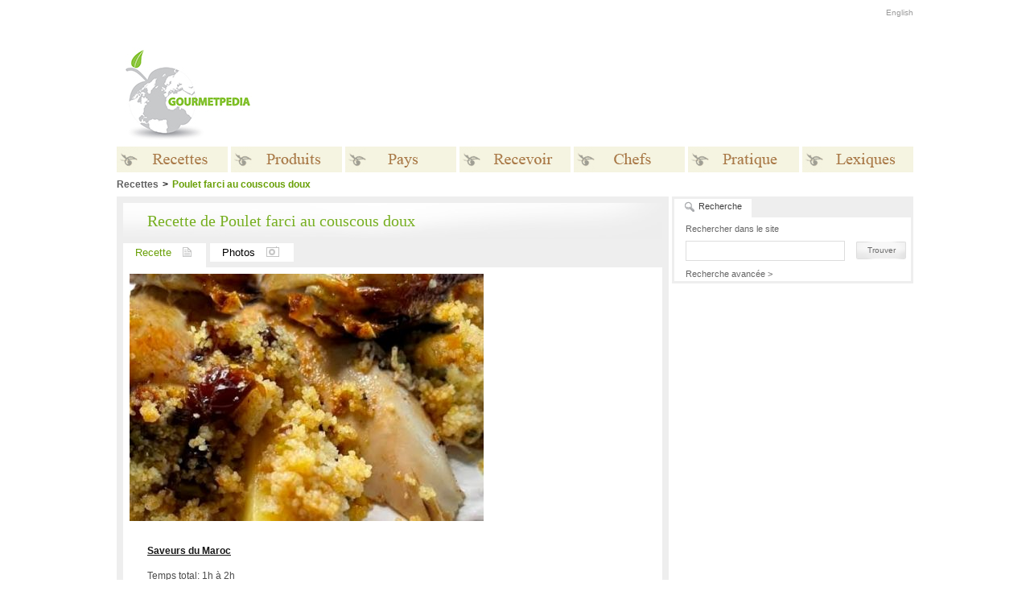

--- FILE ---
content_type: text/html
request_url: http://gourmetpedia.org/recettes/poulet-farci-couscous/
body_size: 25506
content:
<!DOCTYPE HTML PUBLIC "-//W3C//DTD HTML 4.01//EN" "http://www.w3.org/TR/html4/strict.dtd">
<html>
<head>
<meta http-equiv="Content-Type" content="text/html; charset=utf-8">

<meta name="description" content="Poulet farci au couscous doux, recette marocaine sur Gourmetpedia ">
<meta name="keywords" content="Poulet farci au couscous doux, recette marocaine sur Gourmetpedia ">
<title>Poulet farci au couscous doux, recette marocaine sur Gourmetpedia </title>


<link rel="stylesheet" href="/media/css/style-1.css" type="text/css">
<link rel="stylesheet" href="/media/css/style-site-1.css" type="text/css">
<link rel="alternate" type="application/rss+xml" title="gourmetpedia.ca : Recettes du Jour" href="/media/rss/recettes-du-jour.xml">
<link rel="alternate" type="application/rss+xml" title="gourmetpedia.ca : Recettes du Mois" href="/media/rss/recettes-du-mois.xml">
<link rel="alternate" type="application/rss+xml" title="gourmetpedia.ca : Recettes Video de la semaine" href="/media/rss/recettes-video-de-la-semaine.xml">


<!--[if IE 6]>
<style type="text/css">
#wbox  { background-image: none; filter: progid:DXImageTransform.Microsoft.AlphaImageLoader(src='/media/layout/shadow.png', sizingMethod='scale'); }
DIV.tabPane{ height: 69px; }
</style>
<![endif]-->

<script type="text/javascript" src="/media/js/expander.js"></script>
<script type="text/javascript" src="/media/js/tabs.js"></script>
<script type="text/javascript" src="/media/js/search.js"></script>
<script type="text/javascript" src="/media/js/ajax.js"></script>
<script type="text/javascript" src="/media/js/whitebox.js"></script>
<script type="text/javascript" src="/media/js/script.js"></script>
<script type="text/javascript" src="/media/js/AC_RunActiveContent.js"></script>
	<!-- OAS SETUP begin -->
	 <SCRIPT LANGUAGE=JavaScript>
	<!--
	//configuration
	OAS_url ='http://mediafr.247realmedia.com/RealMedia/ads/';
	OAS_listpos = 'Top,Middle,Middle1';
	OAS_query = '?';
	OAS_sitepage = 'www.saveursdumonde.net/home';
	//end of configuration
	OAS_version = 10;
	OAS_rn = '001234567890'; OAS_rns = '1234567890';
	OAS_rn = new String (Math.random()); OAS_rns = OAS_rn.substring (2, 11);
	function OAS_NORMAL(pos) {
	document.write('<A HREF="' + OAS_url + 'click_nx.ads/' + OAS_sitepage + '/1' + OAS_rns + '@' + OAS_listpos + '!' + pos + OAS_query + '" TARGET=_top>');
	document.write('<IMG SRC="' + OAS_url + 'adstream_nx.ads/' + OAS_sitepage + '/1' + OAS_rns + '@' + OAS_listpos + '!' + pos + OAS_query + '" BORDER=0 ALT="Click!"></A>');
	}
	//-->
	</SCRIPT>
	<SCRIPT LANGUAGE=JavaScript1.1>
	<!--
	OAS_version = 11;
	if (navigator.userAgent.indexOf('Mozilla/3') != -1)
	OAS_version = 10;
	if (OAS_version >= 11)
	document.write('<SC'+'RIPT LANGUAGE=JavaScript1.1 SRC="' + OAS_url + 'adstream_mjx.ads/' + OAS_sitepage + '/1' + OAS_rns + '@' + OAS_listpos + OAS_query + '"><\/SCRIPT>');
	//-->
	</SCRIPT><SCRIPT LANGUAGE='JavaScript'>
	<!--
	document.write('');
	function OAS_AD(pos) {
	if (OAS_version >= 11 && typeof(OAS_RICH!='undefined'))
	  OAS_RICH(pos);
	else
	  OAS_NORMAL(pos);
	}
	//-->
	</SCRIPT>
	<!-- OAS SETUP end -->

<link rel="shortcut icon" href="/favicon.ico">
<link rel="icon" type="image/ico" href="/favicon.ico">

</head>
<body>
	<!-- B: Whitebox -->
	<div id="wbox"></div>
	<div id="wrapper">
	<div id="wbox-top"></div>
	<div id="wbox-bottom">			
	   <div class="popupBox">
	   	<img src="/media/layout/popup_sitename_fr.gif" width="134px" height="29px" class="popupSitename" alt="Gourmetpedia">
	   	<div class="subTitleFrame">&nbsp;</div> 
	   		<div class="plainText">
	   		   <div class="warn-box">
	   		   <span class="warn-title">&nbsp;</span>
	   		   </div>
	    	</div>					
	   </div>	
	</div>
	</div>
	<!-- E: Whitebox -->	
	<div id="zzheadBackColorBar">&nbsp;</div>
	
	<div id="main">

		<!-- head -->
		
		<div id="zheaderHolder">
			
			<div id="zzheaderVgrad">&nbsp;</div>
			<div id="zzheaderHgrad">&nbsp;</div>
						<div id="zheaderSpace">&nbsp;</div>
			
			<table border=0>
			<tr>
				<td><a href="/"><img src="/media/layout/head_name_fr.gif" id="zheaderName"></a></td>
				<td width="80">&nbsp;</td>
				<td><script type="text/javascript"><!--
google_ad_client = "ca-pub-1221694396925953";
/* BelleMag */
google_ad_slot = "8720303207";
google_ad_width = 728;
google_ad_height = 90;
//-->
</script>
<script type="text/javascript"
src="http://pagead2.googlesyndication.com/pagead/show_ads.js">
</script>
</td>
			</tr>
			</table>

								<div id="headBanner">
										</div>
							
		</div>
		
		<div id="topMenu">
							<!-- <a href="http://gourmetpedia.org/ouvrir-session">Ouvrir une session</a> -->
							
			<a href="http://gourmetpedia.net/recipes/chicken-stuffed-couscous/">English</a>		</div>
		
		<!-- menu HTML moved to the end of the file for IE 6 -->
		<div id="belowMenuDiv">
			<div style="height:40px; overflow:hidden">&nbsp;</div>
			
			<div id='breadcrumbs'><span class='breadCrumbNoLink'>Recettes</span><span class='breadCrumbStep'>&gt;</span><span class='breadCrumbCurrent'>Poulet farci au couscous doux<span></div>			
			<!-- middle -->
			<div id="middle">
			
			<div id="notRightCol">
			
			<div id="leftWide">
<div class="mainContent vOptions">

	<div class="mainTitleFrame">
		<div>Recette de Poulet farci au couscous doux</div>	</div>

	<div class="mainOptionsPhotoSection"> 
		
		<div class="leftwideTabRowSpacer">&nbsp;</div>
<div class="leftwideTabRow">
<div class="leftwideCurTab">Recette<img src="/media/layout/leftwideTab_recettes.gif" width="11" height="12"></div><a href="/recettes/poulet-farci-couscous/photos/">Photos<img src="/media/layout/leftwideTab_photos.gif" width="16" height="13"></a>	
	<div class="invisibleClearBoth">&nbsp;</div>
</div>
<div class="invisibleClearBoth">&nbsp;</div><table border=0><tr><td><div class="mainImgHolder"><img src="/media/upload/recipe/605.jpg" width="440" height="307" alt="Poulet farci au couscous doux"></div></td><td><!--
<div class="userOptions">
		<div><a href="#" onclick="whitebox('1','fav'); return false;"><img src="/media/layout/icon_folder.gif">Ajouter aux favoris</a></div>
		<div><a href="#" onclick="whitebox('1','fri'); return false;"><img src="/media/layout/icon_envelope.gif">Envoyer &agrave; un ami</a></div>
		<div><a href="#" onclick="whitebox('1','print'); return false;"><img src="/media/layout/icon_papers.gif">Imprimer</a> </div>
	</div>
-->
</td></tr></table>		
	</div>
	
	<div class="middleItemInterior">
		
	<div class='plainText'><a href="/pays/saveurs-du-maroc/" class="recipeSaveurLink">Saveurs du Maroc</a><div>Temps total: 1h à 2h</div><p>Préparation : 10 minutes<br />
Cuisson : 1 heure</p><div class='flanker flankBottom'>&nbsp;</div><div>Difficulté: Facile</div></div><div class='subTitleFrame'><div>Ingrédients</div></div><div class='plainText'><div class='ingredientTitle'>Pour 4 personnes</div><br><div class='ingredientItem'>- 1 <a href="/produits/volailles/poulet/">Poulet</a>  de 1,5 à 2 kg</div><div class='ingredientItem'>- 2 tasses de <a href="/produits/tentations-epicure/semoule/">Semoule</a> (couscous) déjà cuit</div><div class='ingredientItem'>- 2 c. à. soupe de raisins secs</div><div class='ingredientItem'>- 1 + 3 c. à. soupe de noix hachées</div><div class='ingredientItem'>- 2 c. à. soupe de beurre fondu</div><div class='ingredientItem'>- 1 c. à. soupe de miel</div><div class='ingredientItem'>- Quelques pincées de cannelle, de curcuma</div><div class='ingredientItem'>- 1 pincée de gingembre et de girofle en poudre</div><div class='ingredientItem'>- 1 pincée de cumin</div><div class='ingredientItem'>- 3 c. à. soupe d'huile</div><div class='ingredientItem'>- Sel et poivre</div></div><div class='subTitleFrame'><div>Progression</div></div><div class='plainText'><ol>
    <li>Vider la volaille; poivrer et saler l'intérieur;</li>
    <li>faire la farce avec tous les autres ingrédients (sauf l'huile et une seule c. de beurre); bien mélanger; farcir la volaille; brider (attacher);</li>
    <li>mettre la volaille dans un bain-marie*; verser de l'eau pour qu'elle parvienne à 2 ou 3 cm de la partie supérieure - c'est-à-dire qu'elle ne touche pas le poulet; et porter à ébullition; fermer hermétiquement;; réduire le feu à température moyenne et laisser mijoter à couvert pendant 45 min. ou jusqu'à ce que le poulet soit cuit - percer avec une brochette une cuisse; le jus qui s'en découle doit être jaune pâle; s'il est rosé, continuer la cuisson 10 min.;</li>
    <li>retirer;</li>
    <li>dans un poêlon, faire chauffer l'huile et 3 c. de beurre; faire dorer le poulet de tous côtés; servir aussitôt.</li>
</ol>
<p><strong>* Si vous n'avez pas de bain-marie</strong></p>
<ol>
    <li>vous pouvez renverser un bol dans le fond de la casserole plus petit que le diamètre de cette dernière (la vapeur doit pouvoir s'échapper tout autour) et pouvant résister à la chaleur;</li>
    <li>mettre le poulet dans une assiette ou un récipient en aluminium ou en pyrex sur le bol renversé . et le tour est joué!</li>
    <li>on peut remplacer le bol renversé par une marguerite.</li>
</ol>
<p><strong>Dressage de l'assiette</strong></p>
<ol>
    <li>couper la poularde en 4;</li>
    <li>verser un peu de sauce dans chaque assiette; déposer le morceau de poularde;</li>
    <li>garnir avec une boule de riz, une cuillerée de farce et les petits légumes</li>
    <li>verser la balance de sauce dans une saucière et servir.</li>
</ol></div>
		<div class="invisibleClearBoth">&nbsp;</div>
		
		<div class="subTitleFrame"><div>Autres suggestions</div></div><div class="plainText"><div class="recipeListItem"><a href="/recettes/coeurs-de-pigeons-et-puree-truffee-en-paupiette-de-chou-vert-au-four-sauce-brune-savoureuse/">Coeurs de pigeons et purée truffée en paupiette de chou vert au four, sauce brune savoureuse</a></div><div class="recipeListItem"><a href="/recettes/ailes-de-poulet-fiesta/">Ailes de poulet fiesta</a></div><div class="recipeListItem"><a href="/recettes/brochettes-de-poulet-volcan-huli/">Brochettes de poulet Volcan Huli</a></div><div class="recipeListItem"><a href="/recettes/canard-a-la-vanille/">Canard à la vanille</a></div></div>		
	</div>
	
</div>
					
				</div> <!-- end middle/leftwide -->
				
				</div> <!-- end notRight -->
				
				<!-- right column -->
				
				<div id="rightCol">
														
					<div id="tabsBox">
	
	<a href="javascript:showTab('search');" class="curTab" id="searchTab">
		<span>Recherche</span>
	</a>

<!--
	<div class="tabSpacer">&nbsp;</div>
	<a href="javascript:showTab('news');" class="tab" id="newsTab">
		<span>Infolettre</span>
	</a>
-->

<!--
	<div class="tabSpacer">&nbsp;</div>
	<a href="javascript:showTab('rss');" class="tab" id="rssTab">
		<span>RSS</span>
	</a>
-->
	
	<div class="tabPane" id="searchPane">
		<form action="/" name="rightSearchBoxForm" onsubmit="return startSearch(1)">
			<div class="paneLabelText">Rechercher dans le site</div>
			<input type="text" id="searchField" >
		</form>
		<a href="javascript:linkedStartSearch(1);" class="submitLink"><span>Trouver</span></a>
		<div class="invisibleClearBoth">&nbsp;</div>
		<a href="/recherche-avancee/" class="advancedSearchLink">Recherche avancée &gt;</a>
	</div>
	
	<div class="tabPane" id="newsPane">
		<form action="news.php" method="get" name="subscribe">
			<div class="paneLabelText">
			Inscrivez-vous gratuitement et recevez notre infolettre offcielle			<div class="warning" id="warn"></div>
			</div>
			<input type="text" id="signup" name="q">
			<a href="#"  onclick="checkEmail('signup',1); return false;" class="submitLink" ><span>S'inscrire</span></a>
		</form>
		<div class="invisibleClearBoth">&nbsp;</div>
	</div>
	
	<div class="tabPane" id="rssPane">
		<form>
			<div class="paneLabelText">
								<strong>Inscrivez vous à notre flux RSS:</strong><br>
				Recevez des mises à jour automatiques dans votre lecteur de nouvelles.
								<div class="invisibleClearBoth">&nbsp;</div>
				<a href="/rss"  class="submitLink flrt" ><span>S'inscrire</span></a>
			</div>
		</form>
		<div class="invisibleClearBoth">&nbsp;</div>
	</div>
	
	<script type="text/javascript">
		tabsList = new Array("news","search","rss");
	</script>
	
</div>
					<div class="rightAd">
											</div>
					
										<div class="rightAd">
											</div>

					
										<!-- Banner www.mangakana.com -->
					<!-- The contest is over -->
					
					<!-- Recette du mois du site www.mangakana.com-->
							<div ztousi_id="recipeGridFrame">
  					<div id="recipeGridManga">
  					<script type="text/javascript"><!--
google_ad_client = "ca-pub-1221694396925953";
/* BelleMag rectangle */
google_ad_slot = "5933704671";
google_ad_width = 300;
google_ad_height = 250;
//-->
</script>
<script type="text/javascript"
src="http://pagead2.googlesyndication.com/pagead/show_ads.js">
</script>
  					</div>
				</div>
						<div>
			<script type="text/javascript"><!--
google_ad_client = "ca-pub-1221694396925953";
/* BelleMag rectangle */
google_ad_slot = "5933704671";
google_ad_width = 300;
google_ad_height = 250;
//-->
</script>
<script type="text/javascript"
src="http://pagead2.googlesyndication.com/pagead/show_ads.js">
</script>
			</div>

			
				</div>
				
			</div>
			
			<!-- footer -->
			
			<div id="foot">
				
								
				<div id="footMenu">
											<div id="footMenuPhoto"><img src="/media/upload/home/bottom.jpg"></div>
											<div id="footMenuSpacer">&nbsp;</div>
					
					
					<table border="0" class="menuTable">
					<tr><td class='footMenuSectionTitle'><a href="http://gourmetpedia.org/recettes/">Recettes</a></td>
<td class='footMenuDividerHead'>&nbsp;</td><td class='footMenuSectionTitle'><a href="http://gourmetpedia.org/produits/">Produits</a></td>
<td class='footMenuDividerHead'>&nbsp;</td><td class='footMenuSectionTitle'>Pays</td>
<td class='footMenuDividerHead'>&nbsp;</td><td class='footMenuSectionTitle'>Recevoir</td>
<td class='footMenuDividerHead'>&nbsp;</td><td class='footMenuSectionTitle'>Chefs</td>
<td class='footMenuDividerHead'>&nbsp;</td><td class='footMenuSectionTitle'>Pratique</td>
<td class='footMenuDividerHead'>&nbsp;</td><td class='footMenuSectionTitle'>Lexiques</td>
<tr></tr><td class='footMenuSectionList'>
<a href="/recettes/recettes-du-mois/" class="footMenuSubSection">Recettes du mois</a>
<a href="/recettes/recettes-par-categorie/" class="footMenuSubSection">Recettes par catégorie</a>
<a href="/produits/a-z/a/" class="footMenuSubSection">Recettes par produit</a>
<a href="/recettes/recettes-par-pays/" class="footMenuSubSection">Recettes par pays</a>
<a href="/recettes/recettes-sante/" class="footMenuSubSection">Recettes Santé</a>
<a href="/recettes/petit-chef/" class="footMenuSubSection">Petit Chef</a>
</td>
<td class='footMenuDivider'>&nbsp;</td><td class='footMenuSectionList'>
<a href="/produits/a-z/a/" class="footMenuSubSection">De A à Z</a>
<a href="/produits/boulangerie/" class="footMenuSubSection">Boulangerie</a>
<a href="/produits/crustaces/" class="footMenuSubSection">Crustacés</a>
<a href="/produits/epices/" class="footMenuSubSection">Épices</a>
<a href="/produits/fines-herbes/" class="footMenuSubSection">Fines herbes</a>
<a href="/produits/tentations-epicure/" class="footMenuSubSection">Tentations d'Épicure</a>
<a href="/produits/fromages-oeufs-produits-laitiers/" class="footMenuSubSection">Fromages, oeufs, produits laitiers</a>
<a href="/produits/fruits/" class="footMenuSubSection">Fruits &amp; noix</a>
<a href="/produits/legumes/" class="footMenuSubSection">Légumes</a>
<a href="/produits/poissons/" class="footMenuSubSection">Poissons</a>
<a href="/produits/viandes-gibiers/" class="footMenuSubSection">Viandes &amp; gibiers</a>
<a href="/produits/bieres-vins-spiritueux/" class="footMenuSubSection">Bières, vins &amp; spiritueux</a>
<a href="/produits/volailles/" class="footMenuSubSection">Volailles</a>
</td>
<td class='footMenuDivider'>&nbsp;</td><td class='footMenuSectionList'>
<a href="/pays/" class="footMenuSubSection">Traditions culinaires</a>
</td>
<td class='footMenuDivider'>&nbsp;</td><td class='footMenuSectionList'>
<a href="/traditions/recettes-de-noel/" class="footMenuSubSection">Noël</a>
<a href="/traditions/recettes-nouvel-an/" class="footMenuSubSection">Nouvel An</a>
<a href="/traditions/epiphanie-traditions/" class="footMenuSubSection">Épiphanie</a>
<a href="/traditions/chandeleur/" class="footMenuSubSection">Chandeleur</a>
<a href="/traditions/saint-valentin-reccettes/" class="footMenuSubSection">Saint-Valentin</a>
<a href="/traditions/paques-recettes/" class="footMenuSubSection">Pâques</a>
<a href="/traditions/halloween/" class="footMenuSubSection">Halloween</a>
<a href="/traditions/action-de-grace-traditions/" class="footMenuSubSection">Action de Grâce</a>
<a href="/traditions/nouvel-an-chinois/" class="footMenuSubSection">Nouvel An chinois</a>
<a href="/traditions/art-de-recevoir/" class="footMenuSubSection">L'art de recevoir</a>
<a href="/traditions/recettes-mardi-gras/" class="footMenuSubSection">Mardi Gras</a>
</td>
<td class='footMenuDivider'>&nbsp;</td><td class='footMenuSectionList'>
<a href="/chefs/afrique/" class="footMenuSubSection">Afrique</a>
<a href="/chefs/amerique-du-nord/" class="footMenuSubSection">Amérique du Nord</a>
<a href="/chefs/amerique-du-sud/" class="footMenuSubSection">Amérique du Sud</a>
<a href="/chefs/asie/" class="footMenuSubSection">Asie</a>
<a href="/chefs/europe/" class="footMenuSubSection">Europe</a>
<a href="/chefs/pacifique-oceanie/" class="footMenuSubSection">Pacifique/Océanie</a>
</td>
<td class='footMenuDivider'>&nbsp;</td><td class='footMenuSectionList'>
<a href="/pratique/la-forme-dans-votre-assiette/" class="footMenuSubSection">La Forme dans votre assiette</a>
<a href="/pratique/barbecue/" class="footMenuSubSection">Barbecue</a>
<a href="/pratique/techniques-de-base/" class="footMenuSubSection">Techniques de Base</a>
<a href="/pratique/table-de-conversion/" class="footMenuSubSection">Table de conversion</a>
<a href="/pratique/equivalents/" class="footMenuSubSection">Équivalents</a>
<a href="/pratique/news/" class="footMenuSubSection">News</a>
</td>
<td class='footMenuDivider'>&nbsp;</td><td class='footMenuSectionList'>
<a href="/produits/a-z/a/" class="footMenuSubSection">Produits</a>
<a href="/lexiques/termes-culinaires/" class="footMenuSubSection">Termes culinaires</a>
<a href="/lexiques/ustensiles/" class="footMenuSubSection">Ustensiles</a>
<a href="/lexiques/boulangerie/" class="footMenuSubSection">Boulangerie</a>
<a href="/lexiques/glossaire-vinicole/" class="footMenuSubSection">Glossaire vinicole</a>
</td>
</tr>					</table>
					
					
				</div>
				
				<div id="footCreditsDivider">&nbsp;</div>
				
				<div id="footCredits">
					<div id="footCreditsRight">
<!--
						<a href="/conditions/">Conditions d'utilisation</a>
-->
<!--
						<a href="/contact/media/">Kit m&eacute;dia</a>
-->
						<a href="/contact/">Contactez-nous</a>
					</div>
					<div id="footCreditsLeft">&copy;Copyright MSCOMM 1996 – 2026. Mich&egrave;le Serre, &Eacute;diteur</div>
				</div>
				
			</div>
			
			<!-- main menu -->
			
			<ul id="mainMenu">
			<li>
<div class='mainLink'>
<img src='/media/layout/menu/1_fr_n.gif' class='menuNormal'/><img src='/media/layout/menu/1_fr_o.gif' class='menuOver'/><span>Recettes</span>
</div>
<div class='mainSubMenu'>
<img src='/media/layout/menu_dropdown_top.gif' width='138' height='3'>
<a href="/recettes/recettes-du-mois/">Recettes du mois</a>
<a href="/recettes/recettes-par-categorie/">Recettes par catégorie</a>
<a href="/produits/a-z/a/">Recettes par produit</a>
<a href="/recettes/recettes-par-pays/">Recettes par pays</a>
<a href="/recettes/recettes-sante/">Recettes Santé</a>
<a href="/recettes/petit-chef/">Petit Chef</a>
<img src='/media/layout/menu_dropdown_bottom.gif' width='138' height='2'>
</div>
</li>
<li>
<div class='mainLink'>
<img src='/media/layout/menu/2_fr_n.gif' class='menuNormal'/><img src='/media/layout/menu/2_fr_o.gif' class='menuOver'/><span>Produits</span>
</div>
<div class='mainSubMenu'>
<img src='/media/layout/menu_dropdown_top.gif' width='138' height='3'>
<a href="/produits/a-z/a/">De A à Z</a>
<a href="/produits/boulangerie/">Boulangerie</a>
<a href="/produits/crustaces/">Crustacés</a>
<a href="/produits/epices/">Épices</a>
<a href="/produits/fines-herbes/">Fines herbes</a>
<a href="/produits/tentations-epicure/">Tentations d'Épicure</a>
<a href="/produits/fromages-oeufs-produits-laitiers/">Fromages, oeufs, produits laitiers</a>
<a href="/produits/fruits/">Fruits &amp; noix</a>
<a href="/produits/legumes/">Légumes</a>
<a href="/produits/poissons/">Poissons</a>
<a href="/produits/viandes-gibiers/">Viandes &amp; gibiers</a>
<a href="/produits/bieres-vins-spiritueux/">Bières, vins &amp; spiritueux</a>
<a href="/produits/volailles/">Volailles</a>
<img src='/media/layout/menu_dropdown_bottom.gif' width='138' height='2'>
</div>
</li>
<li><div class="mainLink"><a class="extraLinkMenu" href="/pays/"><img class="menuNormal" src="/media/layout/menu/7_fr_n.gif"/><img class="menuOver" src="/media/layout/menu/7_fr_o.gif"/><span>Pays</span></a></div></li><li>
<div class='mainLink'>
<img src='/media/layout/menu/3_fr_n.gif' class='menuNormal'/><img src='/media/layout/menu/3_fr_o.gif' class='menuOver'/><span>Recevoir</span>
</div>
<div class='mainSubMenu'>
<img src='/media/layout/menu_dropdown_top.gif' width='138' height='3'>
<a href="/traditions/recettes-de-noel/">Noël</a>
<a href="/traditions/recettes-nouvel-an/">Nouvel An</a>
<a href="/traditions/epiphanie-traditions/">Épiphanie</a>
<a href="/traditions/chandeleur/">Chandeleur</a>
<a href="/traditions/saint-valentin-reccettes/">Saint-Valentin</a>
<a href="/traditions/paques-recettes/">Pâques</a>
<a href="/traditions/halloween/">Halloween</a>
<a href="/traditions/action-de-grace-traditions/">Action de Grâce</a>
<a href="/traditions/nouvel-an-chinois/">Nouvel An chinois</a>
<a href="/traditions/art-de-recevoir/">L'art de recevoir</a>
<a href="/traditions/recettes-mardi-gras/">Mardi Gras</a>
<img src='/media/layout/menu_dropdown_bottom.gif' width='138' height='2'>
</div>
</li>
<li>
<div class='mainLink'>
<img src='/media/layout/menu/4_fr_n.gif' class='menuNormal'/><img src='/media/layout/menu/4_fr_o.gif' class='menuOver'/><span>Chefs</span>
</div>
<div class='mainSubMenu'>
<img src='/media/layout/menu_dropdown_top.gif' width='138' height='3'>
<a href="/chefs/afrique/">Afrique</a>
<a href="/chefs/amerique-du-nord/">Amérique du Nord</a>
<a href="/chefs/amerique-du-sud/">Amérique du Sud</a>
<a href="/chefs/asie/">Asie</a>
<a href="/chefs/europe/">Europe</a>
<a href="/chefs/pacifique-oceanie/">Pacifique/Océanie</a>
<img src='/media/layout/menu_dropdown_bottom.gif' width='138' height='2'>
</div>
</li>
<li>
<div class='mainLink'>
<img src='/media/layout/menu/5_fr_n.gif' class='menuNormal'/><img src='/media/layout/menu/5_fr_o.gif' class='menuOver'/><span>Pratique</span>
</div>
<div class='mainSubMenu'>
<img src='/media/layout/menu_dropdown_top.gif' width='138' height='3'>
<a href="/pratique/la-forme-dans-votre-assiette/">La Forme dans votre assiette</a>
<a href="/pratique/barbecue/">Barbecue</a>
<a href="/pratique/techniques-de-base/">Techniques de Base</a>
<a href="/pratique/table-de-conversion/">Table de conversion</a>
<a href="/pratique/equivalents/">Équivalents</a>
<a href="/pratique/news/">News</a>
<img src='/media/layout/menu_dropdown_bottom.gif' width='138' height='2'>
</div>
</li>
<li class='lastOne'>
<div class='mainLink'>
<img src='/media/layout/menu/6_fr_n.gif' class='menuNormal'/><img src='/media/layout/menu/6_fr_o.gif' class='menuOver'/><span>Lexiques</span>
</div>
<div class='mainSubMenu'>
<img src='/media/layout/menu_dropdown_top.gif' width='138' height='3'>
<a href="/produits/a-z/a/">Produits</a>
<a href="/lexiques/termes-culinaires/">Termes culinaires</a>
<a href="/lexiques/ustensiles/">Ustensiles</a>
<a href="/lexiques/boulangerie/">Boulangerie</a>
<a href="/lexiques/glossaire-vinicole/">Glossaire vinicole</a>
<img src='/media/layout/menu_dropdown_bottom.gif' width='138' height='2'>
</div>
</li>
			</ul>
			
		</div>
	</div>
	
	<!-- preload for dropdown CSS backgrounds -->
	
	<div style="display:none">
		<img src="/media/layout/menu_dropdown_top.gif">
		<img src="/media/layout/menu_dropdown_back.gif">
		<img src="/media/layout/menu_dropdown_bottom.gif">
		<img src="/media/layout/etplusencore_fermer.gif">
		<img src="/media/layout/etplusencore_EN_fermer.gif">
	</div>
	

	<!-- Analytics -->
	<script>
  (function(i,s,o,g,r,a,m){i['GoogleAnalyticsObject']=r;i[r]=i[r]||function(){
  (i[r].q=i[r].q||[]).push(arguments)},i[r].l=1*new Date();a=s.createElement(o),
  m=s.getElementsByTagName(o)[0];a.async=1;a.src=g;m.parentNode.insertBefore(a,m)
  })(window,document,'script','//www.google-analytics.com/analytics.js','ga');

  ga('create', 'UA-4722694-7', 'auto');
  ga('send', 'pageview');

</script>
	
	
	<!-- LI:hover fix for IE 6 -->
	
	<script type="text/javascript">
	startList = function() {
		if (document.all&&document.getElementById) {
			navRoot = document.getElementById("mainMenu");
			for (i=0; i<navRoot.childNodes.length; i++) {
				node = navRoot.childNodes[i];
				if (node.nodeName=="LI") {
					node.onmouseover=function() {
						this.className+=" over";
					}
					node.onmouseout=function() {
						this.className=this.className.replace(" over", "");
					}
				}
			}
		}
	}
	//window.onload=startList;
	startList();
	</script>
</body>
</html>



--- FILE ---
content_type: text/html; charset=utf-8
request_url: https://www.google.com/recaptcha/api2/aframe
body_size: 267
content:
<!DOCTYPE HTML><html><head><meta http-equiv="content-type" content="text/html; charset=UTF-8"></head><body><script nonce="yxZc21ETHfpleUdTV5zzYg">/** Anti-fraud and anti-abuse applications only. See google.com/recaptcha */ try{var clients={'sodar':'https://pagead2.googlesyndication.com/pagead/sodar?'};window.addEventListener("message",function(a){try{if(a.source===window.parent){var b=JSON.parse(a.data);var c=clients[b['id']];if(c){var d=document.createElement('img');d.src=c+b['params']+'&rc='+(localStorage.getItem("rc::a")?sessionStorage.getItem("rc::b"):"");window.document.body.appendChild(d);sessionStorage.setItem("rc::e",parseInt(sessionStorage.getItem("rc::e")||0)+1);localStorage.setItem("rc::h",'1768915320528');}}}catch(b){}});window.parent.postMessage("_grecaptcha_ready", "*");}catch(b){}</script></body></html>